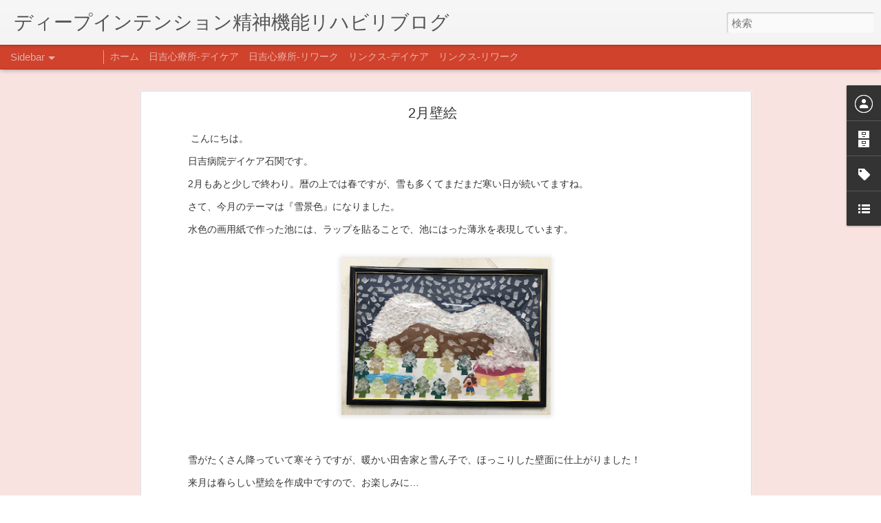

--- FILE ---
content_type: text/html; charset=UTF-8
request_url: http://deepintention-reha.blogspot.com/2022/02/2.html
body_size: 5809
content:
<!DOCTYPE html>
<html class='v2' dir='ltr' lang='ja'>
<head>
<link href='https://www.blogger.com/static/v1/widgets/4128112664-css_bundle_v2.css' rel='stylesheet' type='text/css'/>
<meta content='text/html; charset=UTF-8' http-equiv='Content-Type'/>
<meta content='blogger' name='generator'/>
<link href='http://deepintention-reha.blogspot.com/favicon.ico' rel='icon' type='image/x-icon'/>
<link href='http://deepintention-reha.blogspot.com/2022/02/2.html' rel='canonical'/>
<link rel="alternate" type="application/atom+xml" title="ディープインテンション精神機能リハビリブログ - Atom" href="http://deepintention-reha.blogspot.com/feeds/posts/default" />
<link rel="alternate" type="application/rss+xml" title="ディープインテンション精神機能リハビリブログ - RSS" href="http://deepintention-reha.blogspot.com/feeds/posts/default?alt=rss" />
<link rel="service.post" type="application/atom+xml" title="ディープインテンション精神機能リハビリブログ - Atom" href="https://www.blogger.com/feeds/3728303546575237483/posts/default" />

<link rel="alternate" type="application/atom+xml" title="ディープインテンション精神機能リハビリブログ - Atom" href="http://deepintention-reha.blogspot.com/feeds/5355192314568402307/comments/default" />
<!--Can't find substitution for tag [blog.ieCssRetrofitLinks]-->
<link href='https://blogger.googleusercontent.com/img/a/AVvXsEi7VQ-vLugczyIYKv6LSm2TkdvOJQkFxhsvGGeG9kbrUitq4Nccd9w54AlMU-wCJ46nEdAII_vCiGFAitbk4UYGkDr8Y3ZmC8T75B32bKJ0y71PgE6kFW3YMbcsmsGZnVtEAqkFaO-sZbI68CCQ0l6WDAfAiA66dp5b5_pWXUoHqTprET9SWhcMMkU-MQ=s320' rel='image_src'/>
<meta content='http://deepintention-reha.blogspot.com/2022/02/2.html' property='og:url'/>
<meta content='2月壁絵' property='og:title'/>
<meta content=' こんにちは。 日吉病院デイケア石関です。 2月もあと少しで終わり。暦の上では春ですが、雪も多くてまだまだ寒い日が続いてますね。 さて、今月のテーマは『雪景色』になりました。 水色の画用紙で作った池には、ラップを貼ることで、池にはった薄氷を表現しています。 雪がたくさん降っていて...' property='og:description'/>
<meta content='https://blogger.googleusercontent.com/img/a/AVvXsEi7VQ-vLugczyIYKv6LSm2TkdvOJQkFxhsvGGeG9kbrUitq4Nccd9w54AlMU-wCJ46nEdAII_vCiGFAitbk4UYGkDr8Y3ZmC8T75B32bKJ0y71PgE6kFW3YMbcsmsGZnVtEAqkFaO-sZbI68CCQ0l6WDAfAiA66dp5b5_pWXUoHqTprET9SWhcMMkU-MQ=w1200-h630-p-k-no-nu' property='og:image'/>
<title>ディープインテンション精神機能リハビリブログ: 2月壁絵</title>
<meta content='!' name='fragment'/>
<meta content='dynamic' name='blogger-template'/>
<meta content='IE=9,chrome=1' http-equiv='X-UA-Compatible'/>
<meta content='initial-scale=1.0, maximum-scale=1.0, user-scalable=no, width=device-width' name='viewport'/>
<style id='page-skin-1' type='text/css'><!--
/*-----------------------------------------------
Blogger Template Style
Name: Dynamic Views
----------------------------------------------- */
/* Variable definitions
====================
<Variable name="keycolor" description="Main Color" type="color" default="#ffffff"
variants="#2b256f,#00b2b4,#4ba976,#696f00,#b38f00,#f07300,#d0422c,#f37a86,#7b5341"/>
<Group description="Page">
<Variable name="page.text.font" description="Font" type="font"
default="'Helvetica Neue Light', HelveticaNeue-Light, 'Helvetica Neue', Helvetica, Arial, sans-serif"/>
<Variable name="page.text.color" description="Text Color" type="color"
default="#333333" variants="#333333"/>
<Variable name="body.background.color" description="Background Color" type="color"
default="#EEEEEE"
variants="#dfdfea,#d9f4f4,#e4f2eb,#e9ead9,#f4eed9,#fdead9,#f8e3e0,#fdebed,#ebe5e3"/>
</Group>
<Variable name="body.background" description="Body Background" type="background"
color="#EEEEEE" default="$(color) none repeat scroll top left"/>
<Group description="Header">
<Variable name="header.background.color" description="Background Color" type="color"
default="#F3F3F3" variants="#F3F3F3"/>
</Group>
<Group description="Header Bar">
<Variable name="primary.color" description="Background Color" type="color"
default="#333333" variants="#2b256f,#00b2b4,#4ba976,#696f00,#b38f00,#f07300,#d0422c,#f37a86,#7b5341"/>
<Variable name="menu.font" description="Font" type="font"
default="'Helvetica Neue Light', HelveticaNeue-Light, 'Helvetica Neue', Helvetica, Arial, sans-serif"/>
<Variable name="menu.text.color" description="Text Color" type="color"
default="#FFFFFF" variants="#FFFFFF"/>
</Group>
<Group description="Links">
<Variable name="link.font" description="Link Text" type="font"
default="'Helvetica Neue Light', HelveticaNeue-Light, 'Helvetica Neue', Helvetica, Arial, sans-serif"/>
<Variable name="link.color" description="Link Color" type="color"
default="#009EB8"
variants="#2b256f,#00b2b4,#4ba976,#696f00,#b38f00,#f07300,#d0422c,#f37a86,#7b5341"/>
<Variable name="link.hover.color" description="Link Hover Color" type="color"
default="#009EB8"
variants="#2b256f,#00b2b4,#4ba976,#696f00,#b38f00,#f07300,#d0422c,#f37a86,#7b5341"/>
<Variable name="link.visited.color" description="Link Visited Color" type="color"
default="#009EB8"
variants="#2b256f,#00b2b4,#4ba976,#696f00,#b38f00,#f07300,#d0422c,#f37a86,#7b5341"/>
</Group>
<Group description="Blog Title">
<Variable name="blog.title.font" description="Font" type="font"
default="'Helvetica Neue Light', HelveticaNeue-Light, 'Helvetica Neue', Helvetica, Arial, sans-serif"/>
<Variable name="blog.title.color" description="Color" type="color"
default="#555555" variants="#555555"/>
</Group>
<Group description="Blog Description">
<Variable name="blog.description.font" description="Font" type="font"
default="'Helvetica Neue Light', HelveticaNeue-Light, 'Helvetica Neue', Helvetica, Arial, sans-serif"/>
<Variable name="blog.description.color" description="Color" type="color"
default="#555555" variants="#555555"/>
</Group>
<Group description="Post Title">
<Variable name="post.title.font" description="Font" type="font"
default="'Helvetica Neue Light', HelveticaNeue-Light, 'Helvetica Neue', Helvetica, Arial, sans-serif"/>
<Variable name="post.title.color" description="Color" type="color"
default="#333333" variants="#333333"/>
</Group>
<Group description="Date Ribbon">
<Variable name="ribbon.color" description="Color" type="color"
default="#666666" variants="#2b256f,#00b2b4,#4ba976,#696f00,#b38f00,#f07300,#d0422c,#f37a86,#7b5341"/>
<Variable name="ribbon.hover.color" description="Hover Color" type="color"
default="#AD3A2B" variants="#AD3A2B"/>
</Group>
<Variable name="blitzview" description="Initial view type" type="string" default="sidebar"/>
*/
/* BEGIN CUT */
{
"font:Text": "normal normal 100% 'Helvetica Neue Light', HelveticaNeue-Light, 'Helvetica Neue', Helvetica, Arial, sans-serif",
"color:Text": "#333333",
"image:Background": "#EEEEEE none repeat scroll top left",
"color:Background": "#f8e3e0",
"color:Header Background": "#f3f3f3",
"color:Primary": "#d0422c",
"color:Menu Text": "#ffffff",
"font:Menu": "'Helvetica Neue Light', HelveticaNeue-Light, 'Helvetica Neue', Helvetica, Arial, sans-serif",
"font:Link": "'Helvetica Neue Light', HelveticaNeue-Light, 'Helvetica Neue', Helvetica, Arial, sans-serif",
"color:Link": "#d0422c",
"color:Link Visited": "#d0422c",
"color:Link Hover": "#d0422c",
"font:Blog Title": "'Helvetica Neue Light', HelveticaNeue-Light, 'Helvetica Neue', Helvetica, Arial, sans-serif",
"color:Blog Title": "#555555",
"font:Blog Description": "'Helvetica Neue Light', HelveticaNeue-Light, 'Helvetica Neue', Helvetica, Arial, sans-serif",
"color:Blog Description": "#555555",
"font:Post Title": "normal normal 100% 'Helvetica Neue Light', HelveticaNeue-Light, 'Helvetica Neue', Helvetica, Arial, sans-serif",
"color:Post Title": "#333333",
"color:Ribbon": "#d0422c",
"color:Ribbon Hover": "#ad3a2b",
"view": "sidebar"
}
/* END CUT */
/* Always Display Gadget Dock */
#gadget-dock {position: fixed !important;right: 0px !important;}
--></style>
<style id='template-skin-1' type='text/css'><!--
body {
min-width: 960px;
}
.column-center-outer {
margin-top: 46px;
}
.content-outer, .content-fauxcolumn-outer, .region-inner {
min-width: 960px;
max-width: 960px;
_width: 960px;
}
.main-inner .columns {
padding-left: 0;
padding-right: 310px;
}
.main-inner .fauxcolumn-center-outer {
left: 0;
right: 310px;
/* IE6 does not respect left and right together */
_width: expression(this.parentNode.offsetWidth -
parseInt("0") -
parseInt("310px") + 'px');
}
.main-inner .fauxcolumn-left-outer {
width: 0;
}
.main-inner .fauxcolumn-right-outer {
width: 310px;
}
.main-inner .column-left-outer {
width: 0;
right: 100%;
margin-left: -0;
}
.main-inner .column-right-outer {
width: 310px;
margin-right: -310px;
}
#layout {
min-width: 0;
}
#layout .content-outer {
min-width: 0;
width: 800px;
}
#layout .region-inner {
min-width: 0;
width: auto;
}
--></style>
<script src='//www.blogblog.com/dynamicviews/daef15016aa26cab/js/common.js' type='text/javascript'></script>
<script src='//www.blogblog.com/dynamicviews/daef15016aa26cab/js/languages/lang__ja.js' type='text/javascript'></script>
<script src='//www.blogblog.com/dynamicviews/daef15016aa26cab/js/sidebar.js' type='text/javascript'></script>
<script src='//www.blogblog.com/dynamicviews/4224c15c4e7c9321/js/comments.js'></script>
<script type='text/javascript'>
        (function(i,s,o,g,r,a,m){i['GoogleAnalyticsObject']=r;i[r]=i[r]||function(){
        (i[r].q=i[r].q||[]).push(arguments)},i[r].l=1*new Date();a=s.createElement(o),
        m=s.getElementsByTagName(o)[0];a.async=1;a.src=g;m.parentNode.insertBefore(a,m)
        })(window,document,'script','https://www.google-analytics.com/analytics.js','ga');
        ga('create', 'UA-117088617-1', 'auto', 'blogger');
        ga('blogger.send', 'pageview');
      </script>
<link href='https://www.blogger.com/dyn-css/authorization.css?targetBlogID=3728303546575237483&amp;zx=a68997d1-8403-43dc-b588-d3cabe147f3a' media='none' onload='if(media!=&#39;all&#39;)media=&#39;all&#39;' rel='stylesheet'/><noscript><link href='https://www.blogger.com/dyn-css/authorization.css?targetBlogID=3728303546575237483&amp;zx=a68997d1-8403-43dc-b588-d3cabe147f3a' rel='stylesheet'/></noscript>
<meta name='google-adsense-platform-account' content='ca-host-pub-1556223355139109'/>
<meta name='google-adsense-platform-domain' content='blogspot.com'/>

</head>
<body class='variant-sidebar'>
<div class='content'>
<div class='content-outer'>
<div class='fauxborder-left content-fauxborder-left'>
<div class='content-inner'>
<div class='main-outer'>
<div class='fauxborder-left main-fauxborder-left'>
<div class='region-inner main-inner'>
<div class='columns fauxcolumns'>
<div class='column-center-outer'>
<div class='column-center-inner'>
<div class='main section' id='main'>
</div>
</div>
</div>
<div class='column-right-outer'>
<div class='column-right-inner'>
<aside>
<div class='sidebar section' id='sidebar-right-1'>
</div>
</aside>
</div>
</div>
<div style='clear: both'></div>
</div>
</div>
</div>
</div>
</div>
</div>
</div>
</div>
<script language='javascript' type='text/javascript'>
        window.onload = function() {
          blogger.ui().configure().view();
        };
      </script>

<script type="text/javascript" src="https://www.blogger.com/static/v1/widgets/382300504-widgets.js"></script>
<script type='text/javascript'>
window['__wavt'] = 'AOuZoY44DCDeAWoOK7uNtqTIO4JV0k6XLA:1767114260305';_WidgetManager._Init('//www.blogger.com/rearrange?blogID\x3d3728303546575237483','//deepintention-reha.blogspot.com/2022/02/2.html','3728303546575237483');
_WidgetManager._SetDataContext([{'name': 'blog', 'data': {'blogId': '3728303546575237483', 'title': '\u30c7\u30a3\u30fc\u30d7\u30a4\u30f3\u30c6\u30f3\u30b7\u30e7\u30f3\u7cbe\u795e\u6a5f\u80fd\u30ea\u30cf\u30d3\u30ea\u30d6\u30ed\u30b0', 'url': 'http://deepintention-reha.blogspot.com/2022/02/2.html', 'canonicalUrl': 'http://deepintention-reha.blogspot.com/2022/02/2.html', 'homepageUrl': 'http://deepintention-reha.blogspot.com/', 'searchUrl': 'http://deepintention-reha.blogspot.com/search', 'canonicalHomepageUrl': 'http://deepintention-reha.blogspot.com/', 'blogspotFaviconUrl': 'http://deepintention-reha.blogspot.com/favicon.ico', 'bloggerUrl': 'https://www.blogger.com', 'hasCustomDomain': false, 'httpsEnabled': true, 'enabledCommentProfileImages': true, 'gPlusViewType': 'FILTERED_POSTMOD', 'adultContent': false, 'analyticsAccountNumber': 'UA-117088617-1', 'encoding': 'UTF-8', 'locale': 'ja', 'localeUnderscoreDelimited': 'ja', 'languageDirection': 'ltr', 'isPrivate': false, 'isMobile': false, 'isMobileRequest': false, 'mobileClass': '', 'isPrivateBlog': false, 'isDynamicViewsAvailable': true, 'feedLinks': '\x3clink rel\x3d\x22alternate\x22 type\x3d\x22application/atom+xml\x22 title\x3d\x22\u30c7\u30a3\u30fc\u30d7\u30a4\u30f3\u30c6\u30f3\u30b7\u30e7\u30f3\u7cbe\u795e\u6a5f\u80fd\u30ea\u30cf\u30d3\u30ea\u30d6\u30ed\u30b0 - Atom\x22 href\x3d\x22http://deepintention-reha.blogspot.com/feeds/posts/default\x22 /\x3e\n\x3clink rel\x3d\x22alternate\x22 type\x3d\x22application/rss+xml\x22 title\x3d\x22\u30c7\u30a3\u30fc\u30d7\u30a4\u30f3\u30c6\u30f3\u30b7\u30e7\u30f3\u7cbe\u795e\u6a5f\u80fd\u30ea\u30cf\u30d3\u30ea\u30d6\u30ed\u30b0 - RSS\x22 href\x3d\x22http://deepintention-reha.blogspot.com/feeds/posts/default?alt\x3drss\x22 /\x3e\n\x3clink rel\x3d\x22service.post\x22 type\x3d\x22application/atom+xml\x22 title\x3d\x22\u30c7\u30a3\u30fc\u30d7\u30a4\u30f3\u30c6\u30f3\u30b7\u30e7\u30f3\u7cbe\u795e\u6a5f\u80fd\u30ea\u30cf\u30d3\u30ea\u30d6\u30ed\u30b0 - Atom\x22 href\x3d\x22https://www.blogger.com/feeds/3728303546575237483/posts/default\x22 /\x3e\n\n\x3clink rel\x3d\x22alternate\x22 type\x3d\x22application/atom+xml\x22 title\x3d\x22\u30c7\u30a3\u30fc\u30d7\u30a4\u30f3\u30c6\u30f3\u30b7\u30e7\u30f3\u7cbe\u795e\u6a5f\u80fd\u30ea\u30cf\u30d3\u30ea\u30d6\u30ed\u30b0 - Atom\x22 href\x3d\x22http://deepintention-reha.blogspot.com/feeds/5355192314568402307/comments/default\x22 /\x3e\n', 'meTag': '', 'adsenseHostId': 'ca-host-pub-1556223355139109', 'adsenseHasAds': false, 'adsenseAutoAds': false, 'boqCommentIframeForm': true, 'loginRedirectParam': '', 'view': '', 'dynamicViewsCommentsSrc': '//www.blogblog.com/dynamicviews/4224c15c4e7c9321/js/comments.js', 'dynamicViewsScriptSrc': '//www.blogblog.com/dynamicviews/daef15016aa26cab', 'plusOneApiSrc': 'https://apis.google.com/js/platform.js', 'disableGComments': true, 'interstitialAccepted': false, 'sharing': {'platforms': [{'name': '\u30ea\u30f3\u30af\u3092\u53d6\u5f97', 'key': 'link', 'shareMessage': '\u30ea\u30f3\u30af\u3092\u53d6\u5f97', 'target': ''}, {'name': 'Facebook', 'key': 'facebook', 'shareMessage': 'Facebook \u3067\u5171\u6709', 'target': 'facebook'}, {'name': 'BlogThis!', 'key': 'blogThis', 'shareMessage': 'BlogThis!', 'target': 'blog'}, {'name': '\xd7', 'key': 'twitter', 'shareMessage': '\xd7 \u3067\u5171\u6709', 'target': 'twitter'}, {'name': 'Pinterest', 'key': 'pinterest', 'shareMessage': 'Pinterest \u3067\u5171\u6709', 'target': 'pinterest'}, {'name': '\u30e1\u30fc\u30eb', 'key': 'email', 'shareMessage': '\u30e1\u30fc\u30eb', 'target': 'email'}], 'disableGooglePlus': true, 'googlePlusShareButtonWidth': 0, 'googlePlusBootstrap': '\x3cscript type\x3d\x22text/javascript\x22\x3ewindow.___gcfg \x3d {\x27lang\x27: \x27ja\x27};\x3c/script\x3e'}, 'hasCustomJumpLinkMessage': false, 'jumpLinkMessage': '\u7d9a\u304d\u3092\u8aad\u3080', 'pageType': 'item', 'postId': '5355192314568402307', 'postImageThumbnailUrl': 'https://blogger.googleusercontent.com/img/a/AVvXsEi7VQ-vLugczyIYKv6LSm2TkdvOJQkFxhsvGGeG9kbrUitq4Nccd9w54AlMU-wCJ46nEdAII_vCiGFAitbk4UYGkDr8Y3ZmC8T75B32bKJ0y71PgE6kFW3YMbcsmsGZnVtEAqkFaO-sZbI68CCQ0l6WDAfAiA66dp5b5_pWXUoHqTprET9SWhcMMkU-MQ\x3ds72-c', 'postImageUrl': 'https://blogger.googleusercontent.com/img/a/AVvXsEi7VQ-vLugczyIYKv6LSm2TkdvOJQkFxhsvGGeG9kbrUitq4Nccd9w54AlMU-wCJ46nEdAII_vCiGFAitbk4UYGkDr8Y3ZmC8T75B32bKJ0y71PgE6kFW3YMbcsmsGZnVtEAqkFaO-sZbI68CCQ0l6WDAfAiA66dp5b5_pWXUoHqTprET9SWhcMMkU-MQ\x3ds320', 'pageName': '2\u6708\u58c1\u7d75', 'pageTitle': '\u30c7\u30a3\u30fc\u30d7\u30a4\u30f3\u30c6\u30f3\u30b7\u30e7\u30f3\u7cbe\u795e\u6a5f\u80fd\u30ea\u30cf\u30d3\u30ea\u30d6\u30ed\u30b0: 2\u6708\u58c1\u7d75'}}, {'name': 'features', 'data': {}}, {'name': 'messages', 'data': {'edit': '\u7de8\u96c6', 'linkCopiedToClipboard': '\u30ea\u30f3\u30af\u3092\u30af\u30ea\u30c3\u30d7\u30dc\u30fc\u30c9\u306b\u30b3\u30d4\u30fc\u3057\u307e\u3057\u305f\u3002', 'ok': 'OK', 'postLink': '\u6295\u7a3f\u306e\u30ea\u30f3\u30af'}}, {'name': 'skin', 'data': {'vars': {'link_color': '#d0422c', 'post_title_color': '#333333', 'blog_description_font': '\x27Helvetica Neue Light\x27, HelveticaNeue-Light, \x27Helvetica Neue\x27, Helvetica, Arial, sans-serif', 'body_background_color': '#f8e3e0', 'ribbon_color': '#d0422c', 'body_background': '#EEEEEE none repeat scroll top left', 'blitzview': 'sidebar', 'link_visited_color': '#d0422c', 'link_hover_color': '#d0422c', 'header_background_color': '#f3f3f3', 'keycolor': '#d0422c', 'page_text_font': 'normal normal 100% \x27Helvetica Neue Light\x27, HelveticaNeue-Light, \x27Helvetica Neue\x27, Helvetica, Arial, sans-serif', 'blog_title_color': '#555555', 'ribbon_hover_color': '#ad3a2b', 'blog_title_font': '\x27Helvetica Neue Light\x27, HelveticaNeue-Light, \x27Helvetica Neue\x27, Helvetica, Arial, sans-serif', 'link_font': '\x27Helvetica Neue Light\x27, HelveticaNeue-Light, \x27Helvetica Neue\x27, Helvetica, Arial, sans-serif', 'menu_font': '\x27Helvetica Neue Light\x27, HelveticaNeue-Light, \x27Helvetica Neue\x27, Helvetica, Arial, sans-serif', 'primary_color': '#d0422c', 'page_text_color': '#333333', 'post_title_font': 'normal normal 100% \x27Helvetica Neue Light\x27, HelveticaNeue-Light, \x27Helvetica Neue\x27, Helvetica, Arial, sans-serif', 'blog_description_color': '#555555', 'menu_text_color': '#ffffff'}, 'override': '/* Always Display Gadget Dock */\n#gadget-dock {position: fixed !important;right: 0px !important;}', 'url': 'blitz.css'}}, {'name': 'template', 'data': {'name': 'Dynamic Views', 'localizedName': '\u52d5\u7684\u30d3\u30e5\u30fc', 'isResponsive': false, 'isAlternateRendering': false, 'isCustom': false, 'variant': 'sidebar', 'variantId': 'sidebar'}}, {'name': 'view', 'data': {'classic': {'name': 'classic', 'url': '?view\x3dclassic'}, 'flipcard': {'name': 'flipcard', 'url': '?view\x3dflipcard'}, 'magazine': {'name': 'magazine', 'url': '?view\x3dmagazine'}, 'mosaic': {'name': 'mosaic', 'url': '?view\x3dmosaic'}, 'sidebar': {'name': 'sidebar', 'url': '?view\x3dsidebar'}, 'snapshot': {'name': 'snapshot', 'url': '?view\x3dsnapshot'}, 'timeslide': {'name': 'timeslide', 'url': '?view\x3dtimeslide'}, 'isMobile': false, 'title': '2\u6708\u58c1\u7d75', 'description': '\xa0\u3053\u3093\u306b\u3061\u306f\u3002 \u65e5\u5409\u75c5\u9662\u30c7\u30a4\u30b1\u30a2\u77f3\u95a2\u3067\u3059\u3002 2\u6708\u3082\u3042\u3068\u5c11\u3057\u3067\u7d42\u308f\u308a\u3002\u66a6\u306e\u4e0a\u3067\u306f\u6625\u3067\u3059\u304c\u3001\u96ea\u3082\u591a\u304f\u3066\u307e\u3060\u307e\u3060\u5bd2\u3044\u65e5\u304c\u7d9a\u3044\u3066\u307e\u3059\u306d\u3002 \u3055\u3066\u3001\u4eca\u6708\u306e\u30c6\u30fc\u30de\u306f\u300e\u96ea\u666f\u8272\u300f\u306b\u306a\u308a\u307e\u3057\u305f\u3002 \u6c34\u8272\u306e\u753b\u7528\u7d19\u3067\u4f5c\u3063\u305f\u6c60\u306b\u306f\u3001\u30e9\u30c3\u30d7\u3092\u8cbc\u308b\u3053\u3068\u3067\u3001\u6c60\u306b\u306f\u3063\u305f\u8584\u6c37\u3092\u8868\u73fe\u3057\u3066\u3044\u307e\u3059\u3002 \u96ea\u304c\u305f\u304f\u3055\u3093\u964d\u3063\u3066\u3044\u3066...', 'featuredImage': 'https://blogger.googleusercontent.com/img/a/AVvXsEi7VQ-vLugczyIYKv6LSm2TkdvOJQkFxhsvGGeG9kbrUitq4Nccd9w54AlMU-wCJ46nEdAII_vCiGFAitbk4UYGkDr8Y3ZmC8T75B32bKJ0y71PgE6kFW3YMbcsmsGZnVtEAqkFaO-sZbI68CCQ0l6WDAfAiA66dp5b5_pWXUoHqTprET9SWhcMMkU-MQ\x3ds320', 'url': 'http://deepintention-reha.blogspot.com/2022/02/2.html', 'type': 'item', 'isSingleItem': true, 'isMultipleItems': false, 'isError': false, 'isPage': false, 'isPost': true, 'isHomepage': false, 'isArchive': false, 'isLabelSearch': false, 'postId': 5355192314568402307}}]);
_WidgetManager._RegisterWidget('_PageListView', new _WidgetInfo('PageList1', 'main', document.getElementById('PageList1'), {'title': '', 'links': [{'isCurrentPage': false, 'href': 'https://deepintention-reha.blogspot.com/', 'id': '0', 'title': '\u30db\u30fc\u30e0'}, {'isCurrentPage': false, 'href': 'http://hiyoshi-hp.com/outpatient/daycare/', 'title': '\u65e5\u5409\u5fc3\u7642\u6240-\u30c7\u30a4\u30b1\u30a2'}, {'isCurrentPage': false, 'href': 'http://hiyoshi-hp.com/outpatient/daycare/rework/', 'title': '\u65e5\u5409\u5fc3\u7642\u6240-\u30ea\u30ef\u30fc\u30af'}, {'isCurrentPage': false, 'href': 'http://linksmental.com/department/', 'title': '\u30ea\u30f3\u30af\u30b9-\u30c7\u30a4\u30b1\u30a2'}, {'isCurrentPage': false, 'href': 'http://linksmental.com/department/rework/', 'title': '\u30ea\u30f3\u30af\u30b9-\u30ea\u30ef\u30fc\u30af'}], 'mobile': false, 'showPlaceholder': true, 'hasCurrentPage': false}, 'displayModeFull'));
_WidgetManager._RegisterWidget('_BlogView', new _WidgetInfo('Blog1', 'main', document.getElementById('Blog1'), {'cmtInteractionsEnabled': false, 'lightboxEnabled': true, 'lightboxModuleUrl': 'https://www.blogger.com/static/v1/jsbin/915882295-lbx__ja.js', 'lightboxCssUrl': 'https://www.blogger.com/static/v1/v-css/828616780-lightbox_bundle.css'}, 'displayModeFull'));
_WidgetManager._RegisterWidget('_ProfileView', new _WidgetInfo('Profile1', 'sidebar-right-1', document.getElementById('Profile1'), {}, 'displayModeFull'));
_WidgetManager._RegisterWidget('_BlogArchiveView', new _WidgetInfo('BlogArchive1', 'sidebar-right-1', document.getElementById('BlogArchive1'), {'languageDirection': 'ltr', 'loadingMessage': '\u8aad\u307f\u8fbc\u307f\u4e2d\x26hellip;'}, 'displayModeFull'));
_WidgetManager._RegisterWidget('_LabelView', new _WidgetInfo('Label1', 'sidebar-right-1', document.getElementById('Label1'), {}, 'displayModeFull'));
_WidgetManager._RegisterWidget('_LinkListView', new _WidgetInfo('LinkList1', 'sidebar-right-1', document.getElementById('LinkList1'), {}, 'displayModeFull'));
</script>
</body>
</html>

--- FILE ---
content_type: text/javascript; charset=UTF-8
request_url: http://deepintention-reha.blogspot.com/?v=0&action=initial&widgetId=BlogArchive1&responseType=js&xssi_token=AOuZoY44DCDeAWoOK7uNtqTIO4JV0k6XLA%3A1767114260305
body_size: 883
content:
try {
_WidgetManager._HandleControllerResult('BlogArchive1', 'initial',{'data': [{'url': 'http://deepintention-reha.blogspot.com/2025/07/', 'name': '7\u6708 2025', 'expclass': 'expanded', 'post-count': 1}, {'url': 'http://deepintention-reha.blogspot.com/2025/03/', 'name': '3\u6708 2025', 'expclass': 'collapsed', 'post-count': 3}, {'url': 'http://deepintention-reha.blogspot.com/2025/02/', 'name': '2\u6708 2025', 'expclass': 'collapsed', 'post-count': 2}, {'url': 'http://deepintention-reha.blogspot.com/2025/01/', 'name': '1\u6708 2025', 'expclass': 'collapsed', 'post-count': 7}, {'url': 'http://deepintention-reha.blogspot.com/2024/12/', 'name': '12\u6708 2024', 'expclass': 'collapsed', 'post-count': 4}, {'url': 'http://deepintention-reha.blogspot.com/2024/11/', 'name': '11\u6708 2024', 'expclass': 'collapsed', 'post-count': 6}, {'url': 'http://deepintention-reha.blogspot.com/2024/10/', 'name': '10\u6708 2024', 'expclass': 'collapsed', 'post-count': 9}, {'url': 'http://deepintention-reha.blogspot.com/2024/09/', 'name': '9\u6708 2024', 'expclass': 'collapsed', 'post-count': 7}, {'url': 'http://deepintention-reha.blogspot.com/2024/08/', 'name': '8\u6708 2024', 'expclass': 'collapsed', 'post-count': 9}, {'url': 'http://deepintention-reha.blogspot.com/2024/07/', 'name': '7\u6708 2024', 'expclass': 'collapsed', 'post-count': 9}, {'url': 'http://deepintention-reha.blogspot.com/2024/06/', 'name': '6\u6708 2024', 'expclass': 'collapsed', 'post-count': 10}, {'url': 'http://deepintention-reha.blogspot.com/2024/05/', 'name': '5\u6708 2024', 'expclass': 'collapsed', 'post-count': 8}, {'url': 'http://deepintention-reha.blogspot.com/2024/04/', 'name': '4\u6708 2024', 'expclass': 'collapsed', 'post-count': 12}, {'url': 'http://deepintention-reha.blogspot.com/2024/03/', 'name': '3\u6708 2024', 'expclass': 'collapsed', 'post-count': 9}, {'url': 'http://deepintention-reha.blogspot.com/2024/02/', 'name': '2\u6708 2024', 'expclass': 'collapsed', 'post-count': 10}, {'url': 'http://deepintention-reha.blogspot.com/2024/01/', 'name': '1\u6708 2024', 'expclass': 'collapsed', 'post-count': 11}, {'url': 'http://deepintention-reha.blogspot.com/2023/12/', 'name': '12\u6708 2023', 'expclass': 'collapsed', 'post-count': 6}, {'url': 'http://deepintention-reha.blogspot.com/2023/11/', 'name': '11\u6708 2023', 'expclass': 'collapsed', 'post-count': 12}, {'url': 'http://deepintention-reha.blogspot.com/2023/10/', 'name': '10\u6708 2023', 'expclass': 'collapsed', 'post-count': 10}, {'url': 'http://deepintention-reha.blogspot.com/2023/09/', 'name': '9\u6708 2023', 'expclass': 'collapsed', 'post-count': 11}, {'url': 'http://deepintention-reha.blogspot.com/2023/08/', 'name': '8\u6708 2023', 'expclass': 'collapsed', 'post-count': 15}, {'url': 'http://deepintention-reha.blogspot.com/2023/07/', 'name': '7\u6708 2023', 'expclass': 'collapsed', 'post-count': 13}, {'url': 'http://deepintention-reha.blogspot.com/2023/06/', 'name': '6\u6708 2023', 'expclass': 'collapsed', 'post-count': 13}, {'url': 'http://deepintention-reha.blogspot.com/2023/05/', 'name': '5\u6708 2023', 'expclass': 'collapsed', 'post-count': 10}, {'url': 'http://deepintention-reha.blogspot.com/2023/04/', 'name': '4\u6708 2023', 'expclass': 'collapsed', 'post-count': 8}, {'url': 'http://deepintention-reha.blogspot.com/2023/03/', 'name': '3\u6708 2023', 'expclass': 'collapsed', 'post-count': 14}, {'url': 'http://deepintention-reha.blogspot.com/2023/02/', 'name': '2\u6708 2023', 'expclass': 'collapsed', 'post-count': 8}, {'url': 'http://deepintention-reha.blogspot.com/2023/01/', 'name': '1\u6708 2023', 'expclass': 'collapsed', 'post-count': 10}, {'url': 'http://deepintention-reha.blogspot.com/2022/12/', 'name': '12\u6708 2022', 'expclass': 'collapsed', 'post-count': 9}, {'url': 'http://deepintention-reha.blogspot.com/2022/11/', 'name': '11\u6708 2022', 'expclass': 'collapsed', 'post-count': 11}, {'url': 'http://deepintention-reha.blogspot.com/2022/10/', 'name': '10\u6708 2022', 'expclass': 'collapsed', 'post-count': 7}, {'url': 'http://deepintention-reha.blogspot.com/2022/09/', 'name': '9\u6708 2022', 'expclass': 'collapsed', 'post-count': 10}, {'url': 'http://deepintention-reha.blogspot.com/2022/08/', 'name': '8\u6708 2022', 'expclass': 'collapsed', 'post-count': 8}, {'url': 'http://deepintention-reha.blogspot.com/2022/07/', 'name': '7\u6708 2022', 'expclass': 'collapsed', 'post-count': 11}, {'url': 'http://deepintention-reha.blogspot.com/2022/06/', 'name': '6\u6708 2022', 'expclass': 'collapsed', 'post-count': 13}, {'url': 'http://deepintention-reha.blogspot.com/2022/05/', 'name': '5\u6708 2022', 'expclass': 'collapsed', 'post-count': 16}, {'url': 'http://deepintention-reha.blogspot.com/2022/04/', 'name': '4\u6708 2022', 'expclass': 'collapsed', 'post-count': 14}, {'url': 'http://deepintention-reha.blogspot.com/2022/03/', 'name': '3\u6708 2022', 'expclass': 'collapsed', 'post-count': 14}, {'url': 'http://deepintention-reha.blogspot.com/2022/02/', 'name': '2\u6708 2022', 'expclass': 'collapsed', 'post-count': 11}, {'url': 'http://deepintention-reha.blogspot.com/2022/01/', 'name': '1\u6708 2022', 'expclass': 'collapsed', 'post-count': 15}, {'url': 'http://deepintention-reha.blogspot.com/2021/12/', 'name': '12\u6708 2021', 'expclass': 'collapsed', 'post-count': 11}, {'url': 'http://deepintention-reha.blogspot.com/2021/11/', 'name': '11\u6708 2021', 'expclass': 'collapsed', 'post-count': 13}, {'url': 'http://deepintention-reha.blogspot.com/2021/10/', 'name': '10\u6708 2021', 'expclass': 'collapsed', 'post-count': 15}, {'url': 'http://deepintention-reha.blogspot.com/2021/09/', 'name': '9\u6708 2021', 'expclass': 'collapsed', 'post-count': 7}, {'url': 'http://deepintention-reha.blogspot.com/2021/08/', 'name': '8\u6708 2021', 'expclass': 'collapsed', 'post-count': 12}, {'url': 'http://deepintention-reha.blogspot.com/2021/07/', 'name': '7\u6708 2021', 'expclass': 'collapsed', 'post-count': 17}, {'url': 'http://deepintention-reha.blogspot.com/2021/06/', 'name': '6\u6708 2021', 'expclass': 'collapsed', 'post-count': 11}, {'url': 'http://deepintention-reha.blogspot.com/2021/05/', 'name': '5\u6708 2021', 'expclass': 'collapsed', 'post-count': 14}, {'url': 'http://deepintention-reha.blogspot.com/2021/04/', 'name': '4\u6708 2021', 'expclass': 'collapsed', 'post-count': 9}, {'url': 'http://deepintention-reha.blogspot.com/2021/03/', 'name': '3\u6708 2021', 'expclass': 'collapsed', 'post-count': 10}, {'url': 'http://deepintention-reha.blogspot.com/2021/02/', 'name': '2\u6708 2021', 'expclass': 'collapsed', 'post-count': 11}, {'url': 'http://deepintention-reha.blogspot.com/2021/01/', 'name': '1\u6708 2021', 'expclass': 'collapsed', 'post-count': 12}, {'url': 'http://deepintention-reha.blogspot.com/2020/12/', 'name': '12\u6708 2020', 'expclass': 'collapsed', 'post-count': 16}, {'url': 'http://deepintention-reha.blogspot.com/2020/11/', 'name': '11\u6708 2020', 'expclass': 'collapsed', 'post-count': 16}, {'url': 'http://deepintention-reha.blogspot.com/2020/10/', 'name': '10\u6708 2020', 'expclass': 'collapsed', 'post-count': 22}, {'url': 'http://deepintention-reha.blogspot.com/2020/09/', 'name': '9\u6708 2020', 'expclass': 'collapsed', 'post-count': 22}, {'url': 'http://deepintention-reha.blogspot.com/2020/08/', 'name': '8\u6708 2020', 'expclass': 'collapsed', 'post-count': 20}, {'url': 'http://deepintention-reha.blogspot.com/2020/07/', 'name': '7\u6708 2020', 'expclass': 'collapsed', 'post-count': 20}, {'url': 'http://deepintention-reha.blogspot.com/2020/06/', 'name': '6\u6708 2020', 'expclass': 'collapsed', 'post-count': 23}, {'url': 'http://deepintention-reha.blogspot.com/2020/05/', 'name': '5\u6708 2020', 'expclass': 'collapsed', 'post-count': 23}, {'url': 'http://deepintention-reha.blogspot.com/2020/04/', 'name': '4\u6708 2020', 'expclass': 'collapsed', 'post-count': 22}, {'url': 'http://deepintention-reha.blogspot.com/2020/03/', 'name': '3\u6708 2020', 'expclass': 'collapsed', 'post-count': 22}, {'url': 'http://deepintention-reha.blogspot.com/2020/02/', 'name': '2\u6708 2020', 'expclass': 'collapsed', 'post-count': 22}, {'url': 'http://deepintention-reha.blogspot.com/2020/01/', 'name': '1\u6708 2020', 'expclass': 'collapsed', 'post-count': 23}, {'url': 'http://deepintention-reha.blogspot.com/2019/12/', 'name': '12\u6708 2019', 'expclass': 'collapsed', 'post-count': 23}, {'url': 'http://deepintention-reha.blogspot.com/2019/11/', 'name': '11\u6708 2019', 'expclass': 'collapsed', 'post-count': 23}, {'url': 'http://deepintention-reha.blogspot.com/2019/10/', 'name': '10\u6708 2019', 'expclass': 'collapsed', 'post-count': 24}, {'url': 'http://deepintention-reha.blogspot.com/2019/09/', 'name': '9\u6708 2019', 'expclass': 'collapsed', 'post-count': 21}, {'url': 'http://deepintention-reha.blogspot.com/2019/08/', 'name': '8\u6708 2019', 'expclass': 'collapsed', 'post-count': 24}, {'url': 'http://deepintention-reha.blogspot.com/2019/07/', 'name': '7\u6708 2019', 'expclass': 'collapsed', 'post-count': 20}, {'url': 'http://deepintention-reha.blogspot.com/2019/06/', 'name': '6\u6708 2019', 'expclass': 'collapsed', 'post-count': 19}, {'url': 'http://deepintention-reha.blogspot.com/2019/05/', 'name': '5\u6708 2019', 'expclass': 'collapsed', 'post-count': 21}, {'url': 'http://deepintention-reha.blogspot.com/2019/04/', 'name': '4\u6708 2019', 'expclass': 'collapsed', 'post-count': 20}, {'url': 'http://deepintention-reha.blogspot.com/2019/03/', 'name': '3\u6708 2019', 'expclass': 'collapsed', 'post-count': 18}, {'url': 'http://deepintention-reha.blogspot.com/2019/02/', 'name': '2\u6708 2019', 'expclass': 'collapsed', 'post-count': 20}, {'url': 'http://deepintention-reha.blogspot.com/2019/01/', 'name': '1\u6708 2019', 'expclass': 'collapsed', 'post-count': 18}, {'url': 'http://deepintention-reha.blogspot.com/2018/12/', 'name': '12\u6708 2018', 'expclass': 'collapsed', 'post-count': 23}, {'url': 'http://deepintention-reha.blogspot.com/2018/11/', 'name': '11\u6708 2018', 'expclass': 'collapsed', 'post-count': 23}, {'url': 'http://deepintention-reha.blogspot.com/2018/10/', 'name': '10\u6708 2018', 'expclass': 'collapsed', 'post-count': 23}, {'url': 'http://deepintention-reha.blogspot.com/2018/09/', 'name': '9\u6708 2018', 'expclass': 'collapsed', 'post-count': 21}, {'url': 'http://deepintention-reha.blogspot.com/2018/08/', 'name': '8\u6708 2018', 'expclass': 'collapsed', 'post-count': 23}, {'url': 'http://deepintention-reha.blogspot.com/2018/07/', 'name': '7\u6708 2018', 'expclass': 'collapsed', 'post-count': 28}, {'url': 'http://deepintention-reha.blogspot.com/2018/06/', 'name': '6\u6708 2018', 'expclass': 'collapsed', 'post-count': 26}, {'url': 'http://deepintention-reha.blogspot.com/2018/05/', 'name': '5\u6708 2018', 'expclass': 'collapsed', 'post-count': 23}, {'url': 'http://deepintention-reha.blogspot.com/2018/04/', 'name': '4\u6708 2018', 'expclass': 'collapsed', 'post-count': 25}, {'url': 'http://deepintention-reha.blogspot.com/2018/03/', 'name': '3\u6708 2018', 'expclass': 'collapsed', 'post-count': 1}], 'toggleopen': 'MONTHLY-1751295600000', 'style': 'FLAT', 'title': ''});
} catch (e) {
  if (typeof log != 'undefined') {
    log('HandleControllerResult failed: ' + e);
  }
}


--- FILE ---
content_type: text/javascript; charset=UTF-8
request_url: http://deepintention-reha.blogspot.com/?v=0&action=initial&widgetId=LinkList1&responseType=js&xssi_token=AOuZoY44DCDeAWoOK7uNtqTIO4JV0k6XLA%3A1767114260305
body_size: 300
content:
try {
_WidgetManager._HandleControllerResult('LinkList1', 'initial',{'title': '\u30ea\u30f3\u30af', 'sorting': 'none', 'shownum': -1, 'links': [{'name': '\u65e5\ud842\udfb7\u75c5\u9662', 'target': 'http://hiyoshi-hp.com/'}, {'name': '\u30ea\u30f3\u30af\u30b9\u30e1\u30f3\u30bf\u30eb\u30af\u30ea\u30cb\u30c3\u30af', 'target': 'http://linksmental.com/'}]});
} catch (e) {
  if (typeof log != 'undefined') {
    log('HandleControllerResult failed: ' + e);
  }
}


--- FILE ---
content_type: text/javascript; charset=UTF-8
request_url: http://deepintention-reha.blogspot.com/?v=0&action=initial&widgetId=Label1&responseType=js&xssi_token=AOuZoY44DCDeAWoOK7uNtqTIO4JV0k6XLA%3A1767114260305
body_size: 1581
content:
try {
_WidgetManager._HandleControllerResult('Label1', 'initial',{'title': '\u30e9\u30d9\u30eb', 'display': 'list', 'showFreqNumbers': true, 'labels': [{'name': '\u65e5\u5409\u30c7\u30a4\u30b1\u30a2', 'count': 293, 'cssSize': 5, 'url': 'http://deepintention-reha.blogspot.com/search/label/%E6%97%A5%E5%90%89%E3%83%87%E3%82%A4%E3%82%B1%E3%82%A2'}, {'name': '\u30ea\u30f3\u30af\u30b9', 'count': 265, 'cssSize': 5, 'url': 'http://deepintention-reha.blogspot.com/search/label/%E3%83%AA%E3%83%B3%E3%82%AF%E3%82%B9'}, {'name': '\u65e5\u5409', 'count': 131, 'cssSize': 4, 'url': 'http://deepintention-reha.blogspot.com/search/label/%E6%97%A5%E5%90%89'}, {'name': 'OT', 'count': 85, 'cssSize': 4, 'url': 'http://deepintention-reha.blogspot.com/search/label/OT'}, {'name': '\u30ea\u30f3\u30af\u30b9\u30c7\u30a4\u30b1\u30a2', 'count': 85, 'cssSize': 4, 'url': 'http://deepintention-reha.blogspot.com/search/label/%E3%83%AA%E3%83%B3%E3%82%AF%E3%82%B9%E3%83%87%E3%82%A4%E3%82%B1%E3%82%A2'}, {'name': '\u98df\u4e8b', 'count': 62, 'cssSize': 4, 'url': 'http://deepintention-reha.blogspot.com/search/label/%E9%A3%9F%E4%BA%8B'}, {'name': '\u30ec\u30af', 'count': 51, 'cssSize': 4, 'url': 'http://deepintention-reha.blogspot.com/search/label/%E3%83%AC%E3%82%AF'}, {'name': '\u4f5c\u54c1', 'count': 51, 'cssSize': 4, 'url': 'http://deepintention-reha.blogspot.com/search/label/%E4%BD%9C%E5%93%81'}, {'name': '\u5b66\u7fd2', 'count': 51, 'cssSize': 4, 'url': 'http://deepintention-reha.blogspot.com/search/label/%E5%AD%A6%E7%BF%92'}, {'name': '\u6804\u990a\u8ab2', 'count': 45, 'cssSize': 4, 'url': 'http://deepintention-reha.blogspot.com/search/label/%E6%A0%84%E9%A4%8A%E8%AA%B2'}, {'name': '\u98a8\u666f', 'count': 45, 'cssSize': 4, 'url': 'http://deepintention-reha.blogspot.com/search/label/%E9%A2%A8%E6%99%AF'}, {'name': '\u30ea\u30ef\u30fc\u30af', 'count': 44, 'cssSize': 4, 'url': 'http://deepintention-reha.blogspot.com/search/label/%E3%83%AA%E3%83%AF%E3%83%BC%E3%82%AF'}, {'name': 'MSC', 'count': 41, 'cssSize': 4, 'url': 'http://deepintention-reha.blogspot.com/search/label/MSC'}, {'name': '\u65e5\u5409\u5fc3\u7642\u6240\u30c7\u30a4\u30b1\u30a2', 'count': 35, 'cssSize': 4, 'url': 'http://deepintention-reha.blogspot.com/search/label/%E6%97%A5%E5%90%89%E5%BF%83%E7%99%82%E6%89%80%E3%83%87%E3%82%A4%E3%82%B1%E3%82%A2'}, {'name': '\u65e5\u5409\u30c7\u30a4\u30b1\u30a2\u3000\n\u30a6\u30a9\u30fc\u53b6\u30a2\u30c3\u30d7', 'count': 33, 'cssSize': 3, 'url': 'http://deepintention-reha.blogspot.com/search/label/%E6%97%A5%E5%90%89%E3%83%87%E3%82%A4%E3%82%B1%E3%82%A2%E3%80%80%0A%E3%82%A6%E3%82%A9%E3%83%BC%E5%8E%B6%E3%82%A2%E3%83%83%E3%83%97'}, {'name': '\u30bd\u30fc\u30b7\u30e3\u30ebOT', 'count': 32, 'cssSize': 3, 'url': 'http://deepintention-reha.blogspot.com/search/label/%E3%82%BD%E3%83%BC%E3%82%B7%E3%83%A3%E3%83%ABOT'}, {'name': '\u5165\u9662', 'count': 30, 'cssSize': 3, 'url': 'http://deepintention-reha.blogspot.com/search/label/%E5%85%A5%E9%99%A2'}, {'name': '\u5c4b\u5916\u6d3b\u52d5', 'count': 30, 'cssSize': 3, 'url': 'http://deepintention-reha.blogspot.com/search/label/%E5%B1%8B%E5%A4%96%E6%B4%BB%E5%8B%95'}, {'name': '\u8da3\u5473', 'count': 25, 'cssSize': 3, 'url': 'http://deepintention-reha.blogspot.com/search/label/%E8%B6%A3%E5%91%B3'}, {'name': '\u904b\u52d5', 'count': 24, 'cssSize': 3, 'url': 'http://deepintention-reha.blogspot.com/search/label/%E9%81%8B%E5%8B%95'}, {'name': '\u9662\u9577', 'count': 22, 'cssSize': 3, 'url': 'http://deepintention-reha.blogspot.com/search/label/%E9%99%A2%E9%95%B7'}, {'name': '\u58c1\u7d75', 'count': 20, 'cssSize': 3, 'url': 'http://deepintention-reha.blogspot.com/search/label/%E5%A3%81%E7%B5%B5'}, {'name': '\u65e5\u5409\u5fc3\u7642\u6240', 'count': 20, 'cssSize': 3, 'url': 'http://deepintention-reha.blogspot.com/search/label/%E6%97%A5%E5%90%89%E5%BF%83%E7%99%82%E6%89%80'}, {'name': '\u7814\u4fee', 'count': 16, 'cssSize': 3, 'url': 'http://deepintention-reha.blogspot.com/search/label/%E7%A0%94%E4%BF%AE'}, {'name': '\u89b3\u5149', 'count': 16, 'cssSize': 3, 'url': 'http://deepintention-reha.blogspot.com/search/label/%E8%A6%B3%E5%85%89'}, {'name': '\u30d5\u30ea\u30de', 'count': 14, 'cssSize': 3, 'url': 'http://deepintention-reha.blogspot.com/search/label/%E3%83%95%E3%83%AA%E3%83%9E'}, {'name': '\u85ac\u5264\u90e8', 'count': 14, 'cssSize': 3, 'url': 'http://deepintention-reha.blogspot.com/search/label/%E8%96%AC%E5%89%A4%E9%83%A8'}, {'name': '\u8abf\u7406\u30ec\u30af', 'count': 14, 'cssSize': 3, 'url': 'http://deepintention-reha.blogspot.com/search/label/%E8%AA%BF%E7%90%86%E3%83%AC%E3%82%AF'}, {'name': '\u7551', 'count': 13, 'cssSize': 3, 'url': 'http://deepintention-reha.blogspot.com/search/label/%E7%95%91'}, {'name': '\u8a9e\u5b66', 'count': 11, 'cssSize': 3, 'url': 'http://deepintention-reha.blogspot.com/search/label/%E8%AA%9E%E5%AD%A6'}, {'name': '\u5165\u9662\u3001\u7551', 'count': 10, 'cssSize': 3, 'url': 'http://deepintention-reha.blogspot.com/search/label/%E5%85%A5%E9%99%A2%E3%80%81%E7%95%91'}, {'name': '\u30ac\u30fc\u30c7\u30cb\u30f3\u30b0', 'count': 9, 'cssSize': 3, 'url': 'http://deepintention-reha.blogspot.com/search/label/%E3%82%AC%E3%83%BC%E3%83%87%E3%83%8B%E3%83%B3%E3%82%B0'}, {'name': '\u500b\u5225\u76f8\u8ac7', 'count': 9, 'cssSize': 3, 'url': 'http://deepintention-reha.blogspot.com/search/label/%E5%80%8B%E5%88%A5%E7%9B%B8%E8%AB%87'}, {'name': '\u65c5\u884c', 'count': 9, 'cssSize': 3, 'url': 'http://deepintention-reha.blogspot.com/search/label/%E6%97%85%E8%A1%8C'}, {'name': '\u8b1b\u6f14\u4f1a', 'count': 9, 'cssSize': 3, 'url': 'http://deepintention-reha.blogspot.com/search/label/%E8%AC%9B%E6%BC%94%E4%BC%9A'}, {'name': '\u5c31\u52b4\u6e96\u5099', 'count': 8, 'cssSize': 2, 'url': 'http://deepintention-reha.blogspot.com/search/label/%E5%B0%B1%E5%8A%B4%E6%BA%96%E5%82%99'}, {'name': '\u5165\u9662\u3001', 'count': 6, 'cssSize': 2, 'url': 'http://deepintention-reha.blogspot.com/search/label/%E5%85%A5%E9%99%A2%E3%80%81'}, {'name': '\u65e5\u5409\u75c5\u9662\u30c7\u30a4\u30b1\u30a2', 'count': 6, 'cssSize': 2, 'url': 'http://deepintention-reha.blogspot.com/search/label/%E6%97%A5%E5%90%89%E7%97%85%E9%99%A2%E3%83%87%E3%82%A4%E3%82%B1%E3%82%A2'}, {'name': '\u9662\u5185\u767a\u8868', 'count': 6, 'cssSize': 2, 'url': 'http://deepintention-reha.blogspot.com/search/label/%E9%99%A2%E5%86%85%E7%99%BA%E8%A1%A8'}, {'name': '\u98df\u4e8b\u3001\u6804\u990a\u8ab2\u3001\u304a\u3084\u3064', 'count': 6, 'cssSize': 2, 'url': 'http://deepintention-reha.blogspot.com/search/label/%E9%A3%9F%E4%BA%8B%E3%80%81%E6%A0%84%E9%A4%8A%E8%AA%B2%E3%80%81%E3%81%8A%E3%82%84%E3%81%A4'}, {'name': '\u5b66\u4f1a', 'count': 5, 'cssSize': 2, 'url': 'http://deepintention-reha.blogspot.com/search/label/%E5%AD%A6%E4%BC%9A'}, {'name': '\u97f3\u697d\u4f1a', 'count': 5, 'cssSize': 2, 'url': 'http://deepintention-reha.blogspot.com/search/label/%E9%9F%B3%E6%A5%BD%E4%BC%9A'}, {'name': '\u770b\u8b77\u90e8', 'count': 4, 'cssSize': 2, 'url': 'http://deepintention-reha.blogspot.com/search/label/%E7%9C%8B%E8%AD%B7%E9%83%A8'}, {'name': '\u9676\u82b8', 'count': 4, 'cssSize': 2, 'url': 'http://deepintention-reha.blogspot.com/search/label/%E9%99%B6%E8%8A%B8'}, {'name': 'SST', 'count': 3, 'cssSize': 2, 'url': 'http://deepintention-reha.blogspot.com/search/label/SST'}, {'name': 'JOB', 'count': 2, 'cssSize': 1, 'url': 'http://deepintention-reha.blogspot.com/search/label/JOB'}, {'name': '\u30ea\u30f3\u30af\u30b9\u30c7\u30a4\u30b1\u30a2\u3001\u6599\u7406', 'count': 2, 'cssSize': 1, 'url': 'http://deepintention-reha.blogspot.com/search/label/%E3%83%AA%E3%83%B3%E3%82%AF%E3%82%B9%E3%83%87%E3%82%A4%E3%82%B1%E3%82%A2%E3%80%81%E6%96%99%E7%90%86'}, {'name': '\u5165\u9662\u3001 \u9676\u82b8', 'count': 2, 'cssSize': 1, 'url': 'http://deepintention-reha.blogspot.com/search/label/%E5%85%A5%E9%99%A2%E3%80%81%20%E9%99%B6%E8%8A%B8'}, {'name': '\u52c9\u5f37\u4f1a', 'count': 2, 'cssSize': 1, 'url': 'http://deepintention-reha.blogspot.com/search/label/%E5%8B%89%E5%BC%B7%E4%BC%9A'}, {'name': '\u3072\u3088\u3057\u3057\uff4e', 'count': 1, 'cssSize': 1, 'url': 'http://deepintention-reha.blogspot.com/search/label/%E3%81%B2%E3%82%88%E3%81%97%E3%81%97%EF%BD%8E'}, {'name': '\u5165\u9662\u3001\u98df\u4e8b\u3001\u6804\u990a\u8ab2', 'count': 1, 'cssSize': 1, 'url': 'http://deepintention-reha.blogspot.com/search/label/%E5%85%A5%E9%99%A2%E3%80%81%E9%A3%9F%E4%BA%8B%E3%80%81%E6%A0%84%E9%A4%8A%E8%AA%B2'}, {'name': '\u65e5\u5409\u30c7\u30a4\u30b1\u30a2\u3001\u5c31\u52b4\u6e96\u5099\u79d1', 'count': 1, 'cssSize': 1, 'url': 'http://deepintention-reha.blogspot.com/search/label/%E6%97%A5%E5%90%89%E3%83%87%E3%82%A4%E3%82%B1%E3%82%A2%E3%80%81%E5%B0%B1%E5%8A%B4%E6%BA%96%E5%82%99%E7%A7%91'}, {'name': '\u65e5\u5409\u5fc3\u7642\u6240\u3000\u30c7\u30a4\u30b1\u30a2\u9577\u8c37\u5ddd', 'count': 1, 'cssSize': 1, 'url': 'http://deepintention-reha.blogspot.com/search/label/%E6%97%A5%E5%90%89%E5%BF%83%E7%99%82%E6%89%80%E3%80%80%E3%83%87%E3%82%A4%E3%82%B1%E3%82%A2%E9%95%B7%E8%B0%B7%E5%B7%9D'}, {'name': '\u65e5\u5409\u75c5\u9662', 'count': 1, 'cssSize': 1, 'url': 'http://deepintention-reha.blogspot.com/search/label/%E6%97%A5%E5%90%89%E7%97%85%E9%99%A2'}]});
} catch (e) {
  if (typeof log != 'undefined') {
    log('HandleControllerResult failed: ' + e);
  }
}


--- FILE ---
content_type: text/javascript; charset=UTF-8
request_url: http://deepintention-reha.blogspot.com/?v=0&action=initial&widgetId=Profile1&responseType=js&xssi_token=AOuZoY44DCDeAWoOK7uNtqTIO4JV0k6XLA%3A1767114260305
body_size: 615
content:
try {
_WidgetManager._HandleControllerResult('Profile1', 'initial',{'title': '\u6295\u7a3f\u8005', 'team': true, 'authors': [{'userUrl': 'https://www.blogger.com/profile/14025594021400451273', 'display-name': 'MSC', 'profileLogo': '//www.blogger.com/img/logo-16.png'}, {'userUrl': 'https://www.blogger.com/profile/07924397869069229273', 'display-name': '\u30c7\u30a3\u30fc\u30d7\u30a4\u30f3\u30c6\u30f3\u30b7\u30e7\u30f3\u9662\u9577', 'profileLogo': '//www.blogger.com/img/logo-16.png'}, {'userUrl': 'https://www.blogger.com/profile/00837532368844680942', 'display-name': '\u30d2\u30e8\u30b7\u30aa\u30fc\u30c6\u30a3\u30fc', 'profileLogo': '//www.blogger.com/img/logo-16.png'}, {'userUrl': 'https://www.blogger.com/profile/06329609871385230852', 'display-name': '\u30d6\u30ed\u30b0\u7ba1\u7406\u8005', 'profileLogo': '//www.blogger.com/img/logo-16.png'}, {'userUrl': 'https://www.blogger.com/profile/04214698135416246010', 'display-name': '\u30ea\u30f3\u30af\u30b9\u30c7\u30a4\u30b1\u30a2', 'profileLogo': '//www.blogger.com/img/logo-16.png'}, {'userUrl': 'https://www.blogger.com/profile/05722187666915137242', 'display-name': '\u65e5\u5409\u3000\u6804\u990a\u8ab2', 'profileLogo': '//www.blogger.com/img/logo-16.png'}, {'userUrl': 'https://www.blogger.com/profile/13077538674786051719', 'display-name': '\u65e5\u5409\u30c7\u30a4\u30b1\u30a2', 'profileLogo': '//www.blogger.com/img/logo-16.png'}, {'userUrl': 'https://www.blogger.com/profile/02151942684878067248', 'display-name': '\u65e5\u5409\u30e1\u30f3\u30d0\u30fc', 'profileLogo': '//www.blogger.com/img/logo-16.png'}, {'userUrl': 'https://www.blogger.com/profile/17726578888472770163', 'display-name': '\u85ac\u5264\u7642\u6cd5\u90e8', 'profileLogo': '//www.blogger.com/img/logo-16.png'}], 'viewProfileMsg': '\u8a73\u7d30\u30d7\u30ed\u30d5\u30a3\u30fc\u30eb\u3092\u8868\u793a', 'isDisplayable': true});
} catch (e) {
  if (typeof log != 'undefined') {
    log('HandleControllerResult failed: ' + e);
  }
}


--- FILE ---
content_type: text/javascript; charset=UTF-8
request_url: http://deepintention-reha.blogspot.com/?v=0&action=initial&widgetId=BlogArchive1&responseType=js&xssi_token=AOuZoY44DCDeAWoOK7uNtqTIO4JV0k6XLA%3A1767114260305
body_size: 883
content:
try {
_WidgetManager._HandleControllerResult('BlogArchive1', 'initial',{'data': [{'url': 'http://deepintention-reha.blogspot.com/2025/07/', 'name': '7\u6708 2025', 'expclass': 'expanded', 'post-count': 1}, {'url': 'http://deepintention-reha.blogspot.com/2025/03/', 'name': '3\u6708 2025', 'expclass': 'collapsed', 'post-count': 3}, {'url': 'http://deepintention-reha.blogspot.com/2025/02/', 'name': '2\u6708 2025', 'expclass': 'collapsed', 'post-count': 2}, {'url': 'http://deepintention-reha.blogspot.com/2025/01/', 'name': '1\u6708 2025', 'expclass': 'collapsed', 'post-count': 7}, {'url': 'http://deepintention-reha.blogspot.com/2024/12/', 'name': '12\u6708 2024', 'expclass': 'collapsed', 'post-count': 4}, {'url': 'http://deepintention-reha.blogspot.com/2024/11/', 'name': '11\u6708 2024', 'expclass': 'collapsed', 'post-count': 6}, {'url': 'http://deepintention-reha.blogspot.com/2024/10/', 'name': '10\u6708 2024', 'expclass': 'collapsed', 'post-count': 9}, {'url': 'http://deepintention-reha.blogspot.com/2024/09/', 'name': '9\u6708 2024', 'expclass': 'collapsed', 'post-count': 7}, {'url': 'http://deepintention-reha.blogspot.com/2024/08/', 'name': '8\u6708 2024', 'expclass': 'collapsed', 'post-count': 9}, {'url': 'http://deepintention-reha.blogspot.com/2024/07/', 'name': '7\u6708 2024', 'expclass': 'collapsed', 'post-count': 9}, {'url': 'http://deepintention-reha.blogspot.com/2024/06/', 'name': '6\u6708 2024', 'expclass': 'collapsed', 'post-count': 10}, {'url': 'http://deepintention-reha.blogspot.com/2024/05/', 'name': '5\u6708 2024', 'expclass': 'collapsed', 'post-count': 8}, {'url': 'http://deepintention-reha.blogspot.com/2024/04/', 'name': '4\u6708 2024', 'expclass': 'collapsed', 'post-count': 12}, {'url': 'http://deepintention-reha.blogspot.com/2024/03/', 'name': '3\u6708 2024', 'expclass': 'collapsed', 'post-count': 9}, {'url': 'http://deepintention-reha.blogspot.com/2024/02/', 'name': '2\u6708 2024', 'expclass': 'collapsed', 'post-count': 10}, {'url': 'http://deepintention-reha.blogspot.com/2024/01/', 'name': '1\u6708 2024', 'expclass': 'collapsed', 'post-count': 11}, {'url': 'http://deepintention-reha.blogspot.com/2023/12/', 'name': '12\u6708 2023', 'expclass': 'collapsed', 'post-count': 6}, {'url': 'http://deepintention-reha.blogspot.com/2023/11/', 'name': '11\u6708 2023', 'expclass': 'collapsed', 'post-count': 12}, {'url': 'http://deepintention-reha.blogspot.com/2023/10/', 'name': '10\u6708 2023', 'expclass': 'collapsed', 'post-count': 10}, {'url': 'http://deepintention-reha.blogspot.com/2023/09/', 'name': '9\u6708 2023', 'expclass': 'collapsed', 'post-count': 11}, {'url': 'http://deepintention-reha.blogspot.com/2023/08/', 'name': '8\u6708 2023', 'expclass': 'collapsed', 'post-count': 15}, {'url': 'http://deepintention-reha.blogspot.com/2023/07/', 'name': '7\u6708 2023', 'expclass': 'collapsed', 'post-count': 13}, {'url': 'http://deepintention-reha.blogspot.com/2023/06/', 'name': '6\u6708 2023', 'expclass': 'collapsed', 'post-count': 13}, {'url': 'http://deepintention-reha.blogspot.com/2023/05/', 'name': '5\u6708 2023', 'expclass': 'collapsed', 'post-count': 10}, {'url': 'http://deepintention-reha.blogspot.com/2023/04/', 'name': '4\u6708 2023', 'expclass': 'collapsed', 'post-count': 8}, {'url': 'http://deepintention-reha.blogspot.com/2023/03/', 'name': '3\u6708 2023', 'expclass': 'collapsed', 'post-count': 14}, {'url': 'http://deepintention-reha.blogspot.com/2023/02/', 'name': '2\u6708 2023', 'expclass': 'collapsed', 'post-count': 8}, {'url': 'http://deepintention-reha.blogspot.com/2023/01/', 'name': '1\u6708 2023', 'expclass': 'collapsed', 'post-count': 10}, {'url': 'http://deepintention-reha.blogspot.com/2022/12/', 'name': '12\u6708 2022', 'expclass': 'collapsed', 'post-count': 9}, {'url': 'http://deepintention-reha.blogspot.com/2022/11/', 'name': '11\u6708 2022', 'expclass': 'collapsed', 'post-count': 11}, {'url': 'http://deepintention-reha.blogspot.com/2022/10/', 'name': '10\u6708 2022', 'expclass': 'collapsed', 'post-count': 7}, {'url': 'http://deepintention-reha.blogspot.com/2022/09/', 'name': '9\u6708 2022', 'expclass': 'collapsed', 'post-count': 10}, {'url': 'http://deepintention-reha.blogspot.com/2022/08/', 'name': '8\u6708 2022', 'expclass': 'collapsed', 'post-count': 8}, {'url': 'http://deepintention-reha.blogspot.com/2022/07/', 'name': '7\u6708 2022', 'expclass': 'collapsed', 'post-count': 11}, {'url': 'http://deepintention-reha.blogspot.com/2022/06/', 'name': '6\u6708 2022', 'expclass': 'collapsed', 'post-count': 13}, {'url': 'http://deepintention-reha.blogspot.com/2022/05/', 'name': '5\u6708 2022', 'expclass': 'collapsed', 'post-count': 16}, {'url': 'http://deepintention-reha.blogspot.com/2022/04/', 'name': '4\u6708 2022', 'expclass': 'collapsed', 'post-count': 14}, {'url': 'http://deepintention-reha.blogspot.com/2022/03/', 'name': '3\u6708 2022', 'expclass': 'collapsed', 'post-count': 14}, {'url': 'http://deepintention-reha.blogspot.com/2022/02/', 'name': '2\u6708 2022', 'expclass': 'collapsed', 'post-count': 11}, {'url': 'http://deepintention-reha.blogspot.com/2022/01/', 'name': '1\u6708 2022', 'expclass': 'collapsed', 'post-count': 15}, {'url': 'http://deepintention-reha.blogspot.com/2021/12/', 'name': '12\u6708 2021', 'expclass': 'collapsed', 'post-count': 11}, {'url': 'http://deepintention-reha.blogspot.com/2021/11/', 'name': '11\u6708 2021', 'expclass': 'collapsed', 'post-count': 13}, {'url': 'http://deepintention-reha.blogspot.com/2021/10/', 'name': '10\u6708 2021', 'expclass': 'collapsed', 'post-count': 15}, {'url': 'http://deepintention-reha.blogspot.com/2021/09/', 'name': '9\u6708 2021', 'expclass': 'collapsed', 'post-count': 7}, {'url': 'http://deepintention-reha.blogspot.com/2021/08/', 'name': '8\u6708 2021', 'expclass': 'collapsed', 'post-count': 12}, {'url': 'http://deepintention-reha.blogspot.com/2021/07/', 'name': '7\u6708 2021', 'expclass': 'collapsed', 'post-count': 17}, {'url': 'http://deepintention-reha.blogspot.com/2021/06/', 'name': '6\u6708 2021', 'expclass': 'collapsed', 'post-count': 11}, {'url': 'http://deepintention-reha.blogspot.com/2021/05/', 'name': '5\u6708 2021', 'expclass': 'collapsed', 'post-count': 14}, {'url': 'http://deepintention-reha.blogspot.com/2021/04/', 'name': '4\u6708 2021', 'expclass': 'collapsed', 'post-count': 9}, {'url': 'http://deepintention-reha.blogspot.com/2021/03/', 'name': '3\u6708 2021', 'expclass': 'collapsed', 'post-count': 10}, {'url': 'http://deepintention-reha.blogspot.com/2021/02/', 'name': '2\u6708 2021', 'expclass': 'collapsed', 'post-count': 11}, {'url': 'http://deepintention-reha.blogspot.com/2021/01/', 'name': '1\u6708 2021', 'expclass': 'collapsed', 'post-count': 12}, {'url': 'http://deepintention-reha.blogspot.com/2020/12/', 'name': '12\u6708 2020', 'expclass': 'collapsed', 'post-count': 16}, {'url': 'http://deepintention-reha.blogspot.com/2020/11/', 'name': '11\u6708 2020', 'expclass': 'collapsed', 'post-count': 16}, {'url': 'http://deepintention-reha.blogspot.com/2020/10/', 'name': '10\u6708 2020', 'expclass': 'collapsed', 'post-count': 22}, {'url': 'http://deepintention-reha.blogspot.com/2020/09/', 'name': '9\u6708 2020', 'expclass': 'collapsed', 'post-count': 22}, {'url': 'http://deepintention-reha.blogspot.com/2020/08/', 'name': '8\u6708 2020', 'expclass': 'collapsed', 'post-count': 20}, {'url': 'http://deepintention-reha.blogspot.com/2020/07/', 'name': '7\u6708 2020', 'expclass': 'collapsed', 'post-count': 20}, {'url': 'http://deepintention-reha.blogspot.com/2020/06/', 'name': '6\u6708 2020', 'expclass': 'collapsed', 'post-count': 23}, {'url': 'http://deepintention-reha.blogspot.com/2020/05/', 'name': '5\u6708 2020', 'expclass': 'collapsed', 'post-count': 23}, {'url': 'http://deepintention-reha.blogspot.com/2020/04/', 'name': '4\u6708 2020', 'expclass': 'collapsed', 'post-count': 22}, {'url': 'http://deepintention-reha.blogspot.com/2020/03/', 'name': '3\u6708 2020', 'expclass': 'collapsed', 'post-count': 22}, {'url': 'http://deepintention-reha.blogspot.com/2020/02/', 'name': '2\u6708 2020', 'expclass': 'collapsed', 'post-count': 22}, {'url': 'http://deepintention-reha.blogspot.com/2020/01/', 'name': '1\u6708 2020', 'expclass': 'collapsed', 'post-count': 23}, {'url': 'http://deepintention-reha.blogspot.com/2019/12/', 'name': '12\u6708 2019', 'expclass': 'collapsed', 'post-count': 23}, {'url': 'http://deepintention-reha.blogspot.com/2019/11/', 'name': '11\u6708 2019', 'expclass': 'collapsed', 'post-count': 23}, {'url': 'http://deepintention-reha.blogspot.com/2019/10/', 'name': '10\u6708 2019', 'expclass': 'collapsed', 'post-count': 24}, {'url': 'http://deepintention-reha.blogspot.com/2019/09/', 'name': '9\u6708 2019', 'expclass': 'collapsed', 'post-count': 21}, {'url': 'http://deepintention-reha.blogspot.com/2019/08/', 'name': '8\u6708 2019', 'expclass': 'collapsed', 'post-count': 24}, {'url': 'http://deepintention-reha.blogspot.com/2019/07/', 'name': '7\u6708 2019', 'expclass': 'collapsed', 'post-count': 20}, {'url': 'http://deepintention-reha.blogspot.com/2019/06/', 'name': '6\u6708 2019', 'expclass': 'collapsed', 'post-count': 19}, {'url': 'http://deepintention-reha.blogspot.com/2019/05/', 'name': '5\u6708 2019', 'expclass': 'collapsed', 'post-count': 21}, {'url': 'http://deepintention-reha.blogspot.com/2019/04/', 'name': '4\u6708 2019', 'expclass': 'collapsed', 'post-count': 20}, {'url': 'http://deepintention-reha.blogspot.com/2019/03/', 'name': '3\u6708 2019', 'expclass': 'collapsed', 'post-count': 18}, {'url': 'http://deepintention-reha.blogspot.com/2019/02/', 'name': '2\u6708 2019', 'expclass': 'collapsed', 'post-count': 20}, {'url': 'http://deepintention-reha.blogspot.com/2019/01/', 'name': '1\u6708 2019', 'expclass': 'collapsed', 'post-count': 18}, {'url': 'http://deepintention-reha.blogspot.com/2018/12/', 'name': '12\u6708 2018', 'expclass': 'collapsed', 'post-count': 23}, {'url': 'http://deepintention-reha.blogspot.com/2018/11/', 'name': '11\u6708 2018', 'expclass': 'collapsed', 'post-count': 23}, {'url': 'http://deepintention-reha.blogspot.com/2018/10/', 'name': '10\u6708 2018', 'expclass': 'collapsed', 'post-count': 23}, {'url': 'http://deepintention-reha.blogspot.com/2018/09/', 'name': '9\u6708 2018', 'expclass': 'collapsed', 'post-count': 21}, {'url': 'http://deepintention-reha.blogspot.com/2018/08/', 'name': '8\u6708 2018', 'expclass': 'collapsed', 'post-count': 23}, {'url': 'http://deepintention-reha.blogspot.com/2018/07/', 'name': '7\u6708 2018', 'expclass': 'collapsed', 'post-count': 28}, {'url': 'http://deepintention-reha.blogspot.com/2018/06/', 'name': '6\u6708 2018', 'expclass': 'collapsed', 'post-count': 26}, {'url': 'http://deepintention-reha.blogspot.com/2018/05/', 'name': '5\u6708 2018', 'expclass': 'collapsed', 'post-count': 23}, {'url': 'http://deepintention-reha.blogspot.com/2018/04/', 'name': '4\u6708 2018', 'expclass': 'collapsed', 'post-count': 25}, {'url': 'http://deepintention-reha.blogspot.com/2018/03/', 'name': '3\u6708 2018', 'expclass': 'collapsed', 'post-count': 1}], 'toggleopen': 'MONTHLY-1751295600000', 'style': 'FLAT', 'title': ''});
} catch (e) {
  if (typeof log != 'undefined') {
    log('HandleControllerResult failed: ' + e);
  }
}


--- FILE ---
content_type: text/javascript; charset=UTF-8
request_url: http://deepintention-reha.blogspot.com/?v=0&action=initial&widgetId=Label1&responseType=js&xssi_token=AOuZoY44DCDeAWoOK7uNtqTIO4JV0k6XLA%3A1767114260305
body_size: 1581
content:
try {
_WidgetManager._HandleControllerResult('Label1', 'initial',{'title': '\u30e9\u30d9\u30eb', 'display': 'list', 'showFreqNumbers': true, 'labels': [{'name': '\u65e5\u5409\u30c7\u30a4\u30b1\u30a2', 'count': 293, 'cssSize': 5, 'url': 'http://deepintention-reha.blogspot.com/search/label/%E6%97%A5%E5%90%89%E3%83%87%E3%82%A4%E3%82%B1%E3%82%A2'}, {'name': '\u30ea\u30f3\u30af\u30b9', 'count': 265, 'cssSize': 5, 'url': 'http://deepintention-reha.blogspot.com/search/label/%E3%83%AA%E3%83%B3%E3%82%AF%E3%82%B9'}, {'name': '\u65e5\u5409', 'count': 131, 'cssSize': 4, 'url': 'http://deepintention-reha.blogspot.com/search/label/%E6%97%A5%E5%90%89'}, {'name': 'OT', 'count': 85, 'cssSize': 4, 'url': 'http://deepintention-reha.blogspot.com/search/label/OT'}, {'name': '\u30ea\u30f3\u30af\u30b9\u30c7\u30a4\u30b1\u30a2', 'count': 85, 'cssSize': 4, 'url': 'http://deepintention-reha.blogspot.com/search/label/%E3%83%AA%E3%83%B3%E3%82%AF%E3%82%B9%E3%83%87%E3%82%A4%E3%82%B1%E3%82%A2'}, {'name': '\u98df\u4e8b', 'count': 62, 'cssSize': 4, 'url': 'http://deepintention-reha.blogspot.com/search/label/%E9%A3%9F%E4%BA%8B'}, {'name': '\u30ec\u30af', 'count': 51, 'cssSize': 4, 'url': 'http://deepintention-reha.blogspot.com/search/label/%E3%83%AC%E3%82%AF'}, {'name': '\u4f5c\u54c1', 'count': 51, 'cssSize': 4, 'url': 'http://deepintention-reha.blogspot.com/search/label/%E4%BD%9C%E5%93%81'}, {'name': '\u5b66\u7fd2', 'count': 51, 'cssSize': 4, 'url': 'http://deepintention-reha.blogspot.com/search/label/%E5%AD%A6%E7%BF%92'}, {'name': '\u6804\u990a\u8ab2', 'count': 45, 'cssSize': 4, 'url': 'http://deepintention-reha.blogspot.com/search/label/%E6%A0%84%E9%A4%8A%E8%AA%B2'}, {'name': '\u98a8\u666f', 'count': 45, 'cssSize': 4, 'url': 'http://deepintention-reha.blogspot.com/search/label/%E9%A2%A8%E6%99%AF'}, {'name': '\u30ea\u30ef\u30fc\u30af', 'count': 44, 'cssSize': 4, 'url': 'http://deepintention-reha.blogspot.com/search/label/%E3%83%AA%E3%83%AF%E3%83%BC%E3%82%AF'}, {'name': 'MSC', 'count': 41, 'cssSize': 4, 'url': 'http://deepintention-reha.blogspot.com/search/label/MSC'}, {'name': '\u65e5\u5409\u5fc3\u7642\u6240\u30c7\u30a4\u30b1\u30a2', 'count': 35, 'cssSize': 4, 'url': 'http://deepintention-reha.blogspot.com/search/label/%E6%97%A5%E5%90%89%E5%BF%83%E7%99%82%E6%89%80%E3%83%87%E3%82%A4%E3%82%B1%E3%82%A2'}, {'name': '\u65e5\u5409\u30c7\u30a4\u30b1\u30a2\u3000\n\u30a6\u30a9\u30fc\u53b6\u30a2\u30c3\u30d7', 'count': 33, 'cssSize': 3, 'url': 'http://deepintention-reha.blogspot.com/search/label/%E6%97%A5%E5%90%89%E3%83%87%E3%82%A4%E3%82%B1%E3%82%A2%E3%80%80%0A%E3%82%A6%E3%82%A9%E3%83%BC%E5%8E%B6%E3%82%A2%E3%83%83%E3%83%97'}, {'name': '\u30bd\u30fc\u30b7\u30e3\u30ebOT', 'count': 32, 'cssSize': 3, 'url': 'http://deepintention-reha.blogspot.com/search/label/%E3%82%BD%E3%83%BC%E3%82%B7%E3%83%A3%E3%83%ABOT'}, {'name': '\u5165\u9662', 'count': 30, 'cssSize': 3, 'url': 'http://deepintention-reha.blogspot.com/search/label/%E5%85%A5%E9%99%A2'}, {'name': '\u5c4b\u5916\u6d3b\u52d5', 'count': 30, 'cssSize': 3, 'url': 'http://deepintention-reha.blogspot.com/search/label/%E5%B1%8B%E5%A4%96%E6%B4%BB%E5%8B%95'}, {'name': '\u8da3\u5473', 'count': 25, 'cssSize': 3, 'url': 'http://deepintention-reha.blogspot.com/search/label/%E8%B6%A3%E5%91%B3'}, {'name': '\u904b\u52d5', 'count': 24, 'cssSize': 3, 'url': 'http://deepintention-reha.blogspot.com/search/label/%E9%81%8B%E5%8B%95'}, {'name': '\u9662\u9577', 'count': 22, 'cssSize': 3, 'url': 'http://deepintention-reha.blogspot.com/search/label/%E9%99%A2%E9%95%B7'}, {'name': '\u58c1\u7d75', 'count': 20, 'cssSize': 3, 'url': 'http://deepintention-reha.blogspot.com/search/label/%E5%A3%81%E7%B5%B5'}, {'name': '\u65e5\u5409\u5fc3\u7642\u6240', 'count': 20, 'cssSize': 3, 'url': 'http://deepintention-reha.blogspot.com/search/label/%E6%97%A5%E5%90%89%E5%BF%83%E7%99%82%E6%89%80'}, {'name': '\u7814\u4fee', 'count': 16, 'cssSize': 3, 'url': 'http://deepintention-reha.blogspot.com/search/label/%E7%A0%94%E4%BF%AE'}, {'name': '\u89b3\u5149', 'count': 16, 'cssSize': 3, 'url': 'http://deepintention-reha.blogspot.com/search/label/%E8%A6%B3%E5%85%89'}, {'name': '\u30d5\u30ea\u30de', 'count': 14, 'cssSize': 3, 'url': 'http://deepintention-reha.blogspot.com/search/label/%E3%83%95%E3%83%AA%E3%83%9E'}, {'name': '\u85ac\u5264\u90e8', 'count': 14, 'cssSize': 3, 'url': 'http://deepintention-reha.blogspot.com/search/label/%E8%96%AC%E5%89%A4%E9%83%A8'}, {'name': '\u8abf\u7406\u30ec\u30af', 'count': 14, 'cssSize': 3, 'url': 'http://deepintention-reha.blogspot.com/search/label/%E8%AA%BF%E7%90%86%E3%83%AC%E3%82%AF'}, {'name': '\u7551', 'count': 13, 'cssSize': 3, 'url': 'http://deepintention-reha.blogspot.com/search/label/%E7%95%91'}, {'name': '\u8a9e\u5b66', 'count': 11, 'cssSize': 3, 'url': 'http://deepintention-reha.blogspot.com/search/label/%E8%AA%9E%E5%AD%A6'}, {'name': '\u5165\u9662\u3001\u7551', 'count': 10, 'cssSize': 3, 'url': 'http://deepintention-reha.blogspot.com/search/label/%E5%85%A5%E9%99%A2%E3%80%81%E7%95%91'}, {'name': '\u30ac\u30fc\u30c7\u30cb\u30f3\u30b0', 'count': 9, 'cssSize': 3, 'url': 'http://deepintention-reha.blogspot.com/search/label/%E3%82%AC%E3%83%BC%E3%83%87%E3%83%8B%E3%83%B3%E3%82%B0'}, {'name': '\u500b\u5225\u76f8\u8ac7', 'count': 9, 'cssSize': 3, 'url': 'http://deepintention-reha.blogspot.com/search/label/%E5%80%8B%E5%88%A5%E7%9B%B8%E8%AB%87'}, {'name': '\u65c5\u884c', 'count': 9, 'cssSize': 3, 'url': 'http://deepintention-reha.blogspot.com/search/label/%E6%97%85%E8%A1%8C'}, {'name': '\u8b1b\u6f14\u4f1a', 'count': 9, 'cssSize': 3, 'url': 'http://deepintention-reha.blogspot.com/search/label/%E8%AC%9B%E6%BC%94%E4%BC%9A'}, {'name': '\u5c31\u52b4\u6e96\u5099', 'count': 8, 'cssSize': 2, 'url': 'http://deepintention-reha.blogspot.com/search/label/%E5%B0%B1%E5%8A%B4%E6%BA%96%E5%82%99'}, {'name': '\u5165\u9662\u3001', 'count': 6, 'cssSize': 2, 'url': 'http://deepintention-reha.blogspot.com/search/label/%E5%85%A5%E9%99%A2%E3%80%81'}, {'name': '\u65e5\u5409\u75c5\u9662\u30c7\u30a4\u30b1\u30a2', 'count': 6, 'cssSize': 2, 'url': 'http://deepintention-reha.blogspot.com/search/label/%E6%97%A5%E5%90%89%E7%97%85%E9%99%A2%E3%83%87%E3%82%A4%E3%82%B1%E3%82%A2'}, {'name': '\u9662\u5185\u767a\u8868', 'count': 6, 'cssSize': 2, 'url': 'http://deepintention-reha.blogspot.com/search/label/%E9%99%A2%E5%86%85%E7%99%BA%E8%A1%A8'}, {'name': '\u98df\u4e8b\u3001\u6804\u990a\u8ab2\u3001\u304a\u3084\u3064', 'count': 6, 'cssSize': 2, 'url': 'http://deepintention-reha.blogspot.com/search/label/%E9%A3%9F%E4%BA%8B%E3%80%81%E6%A0%84%E9%A4%8A%E8%AA%B2%E3%80%81%E3%81%8A%E3%82%84%E3%81%A4'}, {'name': '\u5b66\u4f1a', 'count': 5, 'cssSize': 2, 'url': 'http://deepintention-reha.blogspot.com/search/label/%E5%AD%A6%E4%BC%9A'}, {'name': '\u97f3\u697d\u4f1a', 'count': 5, 'cssSize': 2, 'url': 'http://deepintention-reha.blogspot.com/search/label/%E9%9F%B3%E6%A5%BD%E4%BC%9A'}, {'name': '\u770b\u8b77\u90e8', 'count': 4, 'cssSize': 2, 'url': 'http://deepintention-reha.blogspot.com/search/label/%E7%9C%8B%E8%AD%B7%E9%83%A8'}, {'name': '\u9676\u82b8', 'count': 4, 'cssSize': 2, 'url': 'http://deepintention-reha.blogspot.com/search/label/%E9%99%B6%E8%8A%B8'}, {'name': 'SST', 'count': 3, 'cssSize': 2, 'url': 'http://deepintention-reha.blogspot.com/search/label/SST'}, {'name': 'JOB', 'count': 2, 'cssSize': 1, 'url': 'http://deepintention-reha.blogspot.com/search/label/JOB'}, {'name': '\u30ea\u30f3\u30af\u30b9\u30c7\u30a4\u30b1\u30a2\u3001\u6599\u7406', 'count': 2, 'cssSize': 1, 'url': 'http://deepintention-reha.blogspot.com/search/label/%E3%83%AA%E3%83%B3%E3%82%AF%E3%82%B9%E3%83%87%E3%82%A4%E3%82%B1%E3%82%A2%E3%80%81%E6%96%99%E7%90%86'}, {'name': '\u5165\u9662\u3001 \u9676\u82b8', 'count': 2, 'cssSize': 1, 'url': 'http://deepintention-reha.blogspot.com/search/label/%E5%85%A5%E9%99%A2%E3%80%81%20%E9%99%B6%E8%8A%B8'}, {'name': '\u52c9\u5f37\u4f1a', 'count': 2, 'cssSize': 1, 'url': 'http://deepintention-reha.blogspot.com/search/label/%E5%8B%89%E5%BC%B7%E4%BC%9A'}, {'name': '\u3072\u3088\u3057\u3057\uff4e', 'count': 1, 'cssSize': 1, 'url': 'http://deepintention-reha.blogspot.com/search/label/%E3%81%B2%E3%82%88%E3%81%97%E3%81%97%EF%BD%8E'}, {'name': '\u5165\u9662\u3001\u98df\u4e8b\u3001\u6804\u990a\u8ab2', 'count': 1, 'cssSize': 1, 'url': 'http://deepintention-reha.blogspot.com/search/label/%E5%85%A5%E9%99%A2%E3%80%81%E9%A3%9F%E4%BA%8B%E3%80%81%E6%A0%84%E9%A4%8A%E8%AA%B2'}, {'name': '\u65e5\u5409\u30c7\u30a4\u30b1\u30a2\u3001\u5c31\u52b4\u6e96\u5099\u79d1', 'count': 1, 'cssSize': 1, 'url': 'http://deepintention-reha.blogspot.com/search/label/%E6%97%A5%E5%90%89%E3%83%87%E3%82%A4%E3%82%B1%E3%82%A2%E3%80%81%E5%B0%B1%E5%8A%B4%E6%BA%96%E5%82%99%E7%A7%91'}, {'name': '\u65e5\u5409\u5fc3\u7642\u6240\u3000\u30c7\u30a4\u30b1\u30a2\u9577\u8c37\u5ddd', 'count': 1, 'cssSize': 1, 'url': 'http://deepintention-reha.blogspot.com/search/label/%E6%97%A5%E5%90%89%E5%BF%83%E7%99%82%E6%89%80%E3%80%80%E3%83%87%E3%82%A4%E3%82%B1%E3%82%A2%E9%95%B7%E8%B0%B7%E5%B7%9D'}, {'name': '\u65e5\u5409\u75c5\u9662', 'count': 1, 'cssSize': 1, 'url': 'http://deepintention-reha.blogspot.com/search/label/%E6%97%A5%E5%90%89%E7%97%85%E9%99%A2'}]});
} catch (e) {
  if (typeof log != 'undefined') {
    log('HandleControllerResult failed: ' + e);
  }
}


--- FILE ---
content_type: text/javascript; charset=UTF-8
request_url: http://deepintention-reha.blogspot.com/?v=0&action=initial&widgetId=Profile1&responseType=js&xssi_token=AOuZoY44DCDeAWoOK7uNtqTIO4JV0k6XLA%3A1767114260305
body_size: 615
content:
try {
_WidgetManager._HandleControllerResult('Profile1', 'initial',{'title': '\u6295\u7a3f\u8005', 'team': true, 'authors': [{'userUrl': 'https://www.blogger.com/profile/14025594021400451273', 'display-name': 'MSC', 'profileLogo': '//www.blogger.com/img/logo-16.png'}, {'userUrl': 'https://www.blogger.com/profile/07924397869069229273', 'display-name': '\u30c7\u30a3\u30fc\u30d7\u30a4\u30f3\u30c6\u30f3\u30b7\u30e7\u30f3\u9662\u9577', 'profileLogo': '//www.blogger.com/img/logo-16.png'}, {'userUrl': 'https://www.blogger.com/profile/00837532368844680942', 'display-name': '\u30d2\u30e8\u30b7\u30aa\u30fc\u30c6\u30a3\u30fc', 'profileLogo': '//www.blogger.com/img/logo-16.png'}, {'userUrl': 'https://www.blogger.com/profile/06329609871385230852', 'display-name': '\u30d6\u30ed\u30b0\u7ba1\u7406\u8005', 'profileLogo': '//www.blogger.com/img/logo-16.png'}, {'userUrl': 'https://www.blogger.com/profile/04214698135416246010', 'display-name': '\u30ea\u30f3\u30af\u30b9\u30c7\u30a4\u30b1\u30a2', 'profileLogo': '//www.blogger.com/img/logo-16.png'}, {'userUrl': 'https://www.blogger.com/profile/05722187666915137242', 'display-name': '\u65e5\u5409\u3000\u6804\u990a\u8ab2', 'profileLogo': '//www.blogger.com/img/logo-16.png'}, {'userUrl': 'https://www.blogger.com/profile/13077538674786051719', 'display-name': '\u65e5\u5409\u30c7\u30a4\u30b1\u30a2', 'profileLogo': '//www.blogger.com/img/logo-16.png'}, {'userUrl': 'https://www.blogger.com/profile/02151942684878067248', 'display-name': '\u65e5\u5409\u30e1\u30f3\u30d0\u30fc', 'profileLogo': '//www.blogger.com/img/logo-16.png'}, {'userUrl': 'https://www.blogger.com/profile/17726578888472770163', 'display-name': '\u85ac\u5264\u7642\u6cd5\u90e8', 'profileLogo': '//www.blogger.com/img/logo-16.png'}], 'viewProfileMsg': '\u8a73\u7d30\u30d7\u30ed\u30d5\u30a3\u30fc\u30eb\u3092\u8868\u793a', 'isDisplayable': true});
} catch (e) {
  if (typeof log != 'undefined') {
    log('HandleControllerResult failed: ' + e);
  }
}


--- FILE ---
content_type: text/plain
request_url: https://www.google-analytics.com/j/collect?v=1&_v=j102&a=1411545048&t=pageview&_s=1&dl=http%3A%2F%2Fdeepintention-reha.blogspot.com%2F2022%2F02%2F2.html&ul=en-us%40posix&dt=%E3%83%87%E3%82%A3%E3%83%BC%E3%83%97%E3%82%A4%E3%83%B3%E3%83%86%E3%83%B3%E3%82%B7%E3%83%A7%E3%83%B3%E7%B2%BE%E7%A5%9E%E6%A9%9F%E8%83%BD%E3%83%AA%E3%83%8F%E3%83%93%E3%83%AA%E3%83%96%E3%83%AD%E3%82%B0%3A%202%E6%9C%88%E5%A3%81%E7%B5%B5&sr=1280x720&vp=1280x720&_u=IEBAAEABAAAAACAAI~&jid=776410825&gjid=1702711357&cid=788076964.1767114261&tid=UA-117088617-1&_gid=385551146.1767114261&_r=1&_slc=1&z=882916193
body_size: -455
content:
2,cG-0PDD50TXCR

--- FILE ---
content_type: text/javascript; charset=UTF-8
request_url: http://deepintention-reha.blogspot.com/?v=0&action=initial&widgetId=LinkList1&responseType=js&xssi_token=AOuZoY44DCDeAWoOK7uNtqTIO4JV0k6XLA%3A1767114260305
body_size: 300
content:
try {
_WidgetManager._HandleControllerResult('LinkList1', 'initial',{'title': '\u30ea\u30f3\u30af', 'sorting': 'none', 'shownum': -1, 'links': [{'name': '\u65e5\ud842\udfb7\u75c5\u9662', 'target': 'http://hiyoshi-hp.com/'}, {'name': '\u30ea\u30f3\u30af\u30b9\u30e1\u30f3\u30bf\u30eb\u30af\u30ea\u30cb\u30c3\u30af', 'target': 'http://linksmental.com/'}]});
} catch (e) {
  if (typeof log != 'undefined') {
    log('HandleControllerResult failed: ' + e);
  }
}
